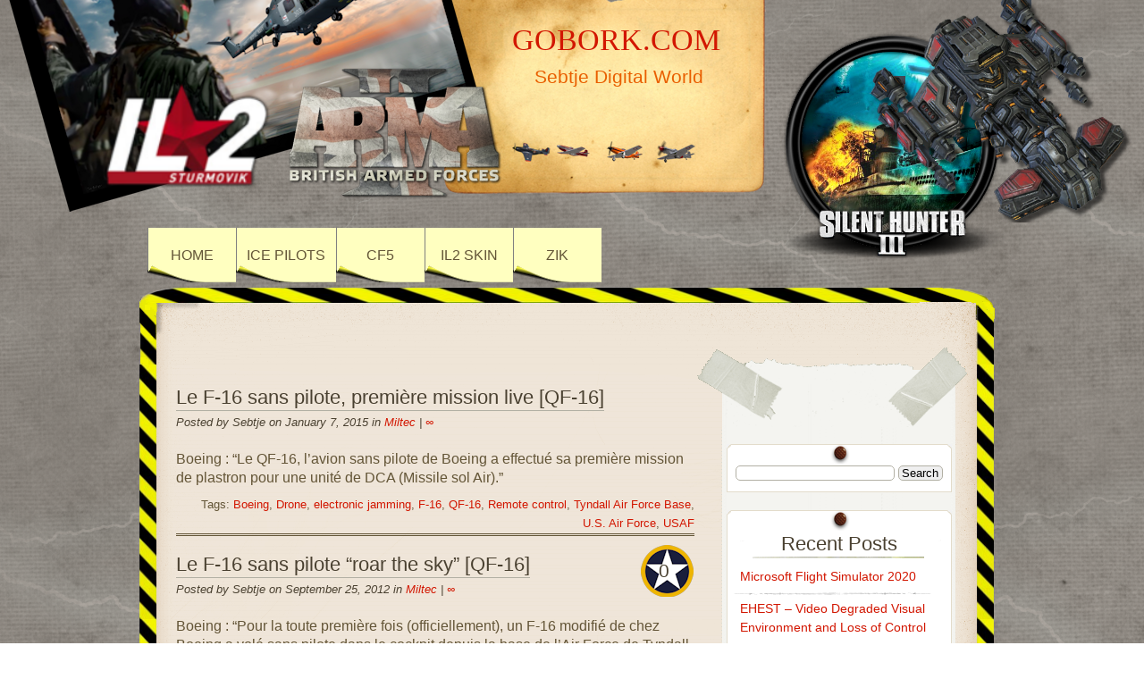

--- FILE ---
content_type: text/html; charset=UTF-8
request_url: http://www.gobork.com/tag/tyndall-air-force-base/
body_size: 7534
content:
<!DOCTYPE html>
<html lang="en-US">
	<head>
		<meta charset="UTF-8" />
		<link rel="profile" href="http://gmpg.org/xfn/11" />
		<link rel="stylesheet" type="text/css" media="all" href="http://www.gobork.com/wp-content/themes/desk-mess-mirrored-enfant/style.css" />
		<link rel="pingback" href="http://www.gobork.com/xmlrpc.php" />
		<title>Tyndall Air Force Base &#8211; GOBORK.COM</title>
<meta name='robots' content='max-image-preview:large' />
	<style>img:is([sizes="auto" i], [sizes^="auto," i]) { contain-intrinsic-size: 3000px 1500px }</style>
	<link rel="alternate" type="application/rss+xml" title="GOBORK.COM &raquo; Feed" href="http://www.gobork.com/feed/" />
<link rel="alternate" type="application/rss+xml" title="GOBORK.COM &raquo; Comments Feed" href="http://www.gobork.com/comments/feed/" />
<link rel="alternate" type="application/rss+xml" title="GOBORK.COM &raquo; Tyndall Air Force Base Tag Feed" href="http://www.gobork.com/tag/tyndall-air-force-base/feed/" />
		<!-- This site uses the Google Analytics by MonsterInsights plugin v9.5.3 - Using Analytics tracking - https://www.monsterinsights.com/ -->
		<!-- Note: MonsterInsights is not currently configured on this site. The site owner needs to authenticate with Google Analytics in the MonsterInsights settings panel. -->
					<!-- No tracking code set -->
				<!-- / Google Analytics by MonsterInsights -->
		<script type="text/javascript">
/* <![CDATA[ */
window._wpemojiSettings = {"baseUrl":"https:\/\/s.w.org\/images\/core\/emoji\/16.0.1\/72x72\/","ext":".png","svgUrl":"https:\/\/s.w.org\/images\/core\/emoji\/16.0.1\/svg\/","svgExt":".svg","source":{"concatemoji":"http:\/\/www.gobork.com\/wp-includes\/js\/wp-emoji-release.min.js?ver=6.8.3"}};
/*! This file is auto-generated */
!function(s,n){var o,i,e;function c(e){try{var t={supportTests:e,timestamp:(new Date).valueOf()};sessionStorage.setItem(o,JSON.stringify(t))}catch(e){}}function p(e,t,n){e.clearRect(0,0,e.canvas.width,e.canvas.height),e.fillText(t,0,0);var t=new Uint32Array(e.getImageData(0,0,e.canvas.width,e.canvas.height).data),a=(e.clearRect(0,0,e.canvas.width,e.canvas.height),e.fillText(n,0,0),new Uint32Array(e.getImageData(0,0,e.canvas.width,e.canvas.height).data));return t.every(function(e,t){return e===a[t]})}function u(e,t){e.clearRect(0,0,e.canvas.width,e.canvas.height),e.fillText(t,0,0);for(var n=e.getImageData(16,16,1,1),a=0;a<n.data.length;a++)if(0!==n.data[a])return!1;return!0}function f(e,t,n,a){switch(t){case"flag":return n(e,"\ud83c\udff3\ufe0f\u200d\u26a7\ufe0f","\ud83c\udff3\ufe0f\u200b\u26a7\ufe0f")?!1:!n(e,"\ud83c\udde8\ud83c\uddf6","\ud83c\udde8\u200b\ud83c\uddf6")&&!n(e,"\ud83c\udff4\udb40\udc67\udb40\udc62\udb40\udc65\udb40\udc6e\udb40\udc67\udb40\udc7f","\ud83c\udff4\u200b\udb40\udc67\u200b\udb40\udc62\u200b\udb40\udc65\u200b\udb40\udc6e\u200b\udb40\udc67\u200b\udb40\udc7f");case"emoji":return!a(e,"\ud83e\udedf")}return!1}function g(e,t,n,a){var r="undefined"!=typeof WorkerGlobalScope&&self instanceof WorkerGlobalScope?new OffscreenCanvas(300,150):s.createElement("canvas"),o=r.getContext("2d",{willReadFrequently:!0}),i=(o.textBaseline="top",o.font="600 32px Arial",{});return e.forEach(function(e){i[e]=t(o,e,n,a)}),i}function t(e){var t=s.createElement("script");t.src=e,t.defer=!0,s.head.appendChild(t)}"undefined"!=typeof Promise&&(o="wpEmojiSettingsSupports",i=["flag","emoji"],n.supports={everything:!0,everythingExceptFlag:!0},e=new Promise(function(e){s.addEventListener("DOMContentLoaded",e,{once:!0})}),new Promise(function(t){var n=function(){try{var e=JSON.parse(sessionStorage.getItem(o));if("object"==typeof e&&"number"==typeof e.timestamp&&(new Date).valueOf()<e.timestamp+604800&&"object"==typeof e.supportTests)return e.supportTests}catch(e){}return null}();if(!n){if("undefined"!=typeof Worker&&"undefined"!=typeof OffscreenCanvas&&"undefined"!=typeof URL&&URL.createObjectURL&&"undefined"!=typeof Blob)try{var e="postMessage("+g.toString()+"("+[JSON.stringify(i),f.toString(),p.toString(),u.toString()].join(",")+"));",a=new Blob([e],{type:"text/javascript"}),r=new Worker(URL.createObjectURL(a),{name:"wpTestEmojiSupports"});return void(r.onmessage=function(e){c(n=e.data),r.terminate(),t(n)})}catch(e){}c(n=g(i,f,p,u))}t(n)}).then(function(e){for(var t in e)n.supports[t]=e[t],n.supports.everything=n.supports.everything&&n.supports[t],"flag"!==t&&(n.supports.everythingExceptFlag=n.supports.everythingExceptFlag&&n.supports[t]);n.supports.everythingExceptFlag=n.supports.everythingExceptFlag&&!n.supports.flag,n.DOMReady=!1,n.readyCallback=function(){n.DOMReady=!0}}).then(function(){return e}).then(function(){var e;n.supports.everything||(n.readyCallback(),(e=n.source||{}).concatemoji?t(e.concatemoji):e.wpemoji&&e.twemoji&&(t(e.twemoji),t(e.wpemoji)))}))}((window,document),window._wpemojiSettings);
/* ]]> */
</script>
<style id='wp-emoji-styles-inline-css' type='text/css'>

	img.wp-smiley, img.emoji {
		display: inline !important;
		border: none !important;
		box-shadow: none !important;
		height: 1em !important;
		width: 1em !important;
		margin: 0 0.07em !important;
		vertical-align: -0.1em !important;
		background: none !important;
		padding: 0 !important;
	}
</style>
<link rel='stylesheet' id='wp-block-library-css' href='http://www.gobork.com/wp-includes/css/dist/block-library/style.min.css?ver=6.8.3' type='text/css' media='all' />
<style id='classic-theme-styles-inline-css' type='text/css'>
/*! This file is auto-generated */
.wp-block-button__link{color:#fff;background-color:#32373c;border-radius:9999px;box-shadow:none;text-decoration:none;padding:calc(.667em + 2px) calc(1.333em + 2px);font-size:1.125em}.wp-block-file__button{background:#32373c;color:#fff;text-decoration:none}
</style>
<style id='global-styles-inline-css' type='text/css'>
:root{--wp--preset--aspect-ratio--square: 1;--wp--preset--aspect-ratio--4-3: 4/3;--wp--preset--aspect-ratio--3-4: 3/4;--wp--preset--aspect-ratio--3-2: 3/2;--wp--preset--aspect-ratio--2-3: 2/3;--wp--preset--aspect-ratio--16-9: 16/9;--wp--preset--aspect-ratio--9-16: 9/16;--wp--preset--color--black: #000000;--wp--preset--color--cyan-bluish-gray: #abb8c3;--wp--preset--color--white: #ffffff;--wp--preset--color--pale-pink: #f78da7;--wp--preset--color--vivid-red: #cf2e2e;--wp--preset--color--luminous-vivid-orange: #ff6900;--wp--preset--color--luminous-vivid-amber: #fcb900;--wp--preset--color--light-green-cyan: #7bdcb5;--wp--preset--color--vivid-green-cyan: #00d084;--wp--preset--color--pale-cyan-blue: #8ed1fc;--wp--preset--color--vivid-cyan-blue: #0693e3;--wp--preset--color--vivid-purple: #9b51e0;--wp--preset--gradient--vivid-cyan-blue-to-vivid-purple: linear-gradient(135deg,rgba(6,147,227,1) 0%,rgb(155,81,224) 100%);--wp--preset--gradient--light-green-cyan-to-vivid-green-cyan: linear-gradient(135deg,rgb(122,220,180) 0%,rgb(0,208,130) 100%);--wp--preset--gradient--luminous-vivid-amber-to-luminous-vivid-orange: linear-gradient(135deg,rgba(252,185,0,1) 0%,rgba(255,105,0,1) 100%);--wp--preset--gradient--luminous-vivid-orange-to-vivid-red: linear-gradient(135deg,rgba(255,105,0,1) 0%,rgb(207,46,46) 100%);--wp--preset--gradient--very-light-gray-to-cyan-bluish-gray: linear-gradient(135deg,rgb(238,238,238) 0%,rgb(169,184,195) 100%);--wp--preset--gradient--cool-to-warm-spectrum: linear-gradient(135deg,rgb(74,234,220) 0%,rgb(151,120,209) 20%,rgb(207,42,186) 40%,rgb(238,44,130) 60%,rgb(251,105,98) 80%,rgb(254,248,76) 100%);--wp--preset--gradient--blush-light-purple: linear-gradient(135deg,rgb(255,206,236) 0%,rgb(152,150,240) 100%);--wp--preset--gradient--blush-bordeaux: linear-gradient(135deg,rgb(254,205,165) 0%,rgb(254,45,45) 50%,rgb(107,0,62) 100%);--wp--preset--gradient--luminous-dusk: linear-gradient(135deg,rgb(255,203,112) 0%,rgb(199,81,192) 50%,rgb(65,88,208) 100%);--wp--preset--gradient--pale-ocean: linear-gradient(135deg,rgb(255,245,203) 0%,rgb(182,227,212) 50%,rgb(51,167,181) 100%);--wp--preset--gradient--electric-grass: linear-gradient(135deg,rgb(202,248,128) 0%,rgb(113,206,126) 100%);--wp--preset--gradient--midnight: linear-gradient(135deg,rgb(2,3,129) 0%,rgb(40,116,252) 100%);--wp--preset--font-size--small: 13px;--wp--preset--font-size--medium: 20px;--wp--preset--font-size--large: 36px;--wp--preset--font-size--x-large: 42px;--wp--preset--spacing--20: 0.44rem;--wp--preset--spacing--30: 0.67rem;--wp--preset--spacing--40: 1rem;--wp--preset--spacing--50: 1.5rem;--wp--preset--spacing--60: 2.25rem;--wp--preset--spacing--70: 3.38rem;--wp--preset--spacing--80: 5.06rem;--wp--preset--shadow--natural: 6px 6px 9px rgba(0, 0, 0, 0.2);--wp--preset--shadow--deep: 12px 12px 50px rgba(0, 0, 0, 0.4);--wp--preset--shadow--sharp: 6px 6px 0px rgba(0, 0, 0, 0.2);--wp--preset--shadow--outlined: 6px 6px 0px -3px rgba(255, 255, 255, 1), 6px 6px rgba(0, 0, 0, 1);--wp--preset--shadow--crisp: 6px 6px 0px rgba(0, 0, 0, 1);}:where(.is-layout-flex){gap: 0.5em;}:where(.is-layout-grid){gap: 0.5em;}body .is-layout-flex{display: flex;}.is-layout-flex{flex-wrap: wrap;align-items: center;}.is-layout-flex > :is(*, div){margin: 0;}body .is-layout-grid{display: grid;}.is-layout-grid > :is(*, div){margin: 0;}:where(.wp-block-columns.is-layout-flex){gap: 2em;}:where(.wp-block-columns.is-layout-grid){gap: 2em;}:where(.wp-block-post-template.is-layout-flex){gap: 1.25em;}:where(.wp-block-post-template.is-layout-grid){gap: 1.25em;}.has-black-color{color: var(--wp--preset--color--black) !important;}.has-cyan-bluish-gray-color{color: var(--wp--preset--color--cyan-bluish-gray) !important;}.has-white-color{color: var(--wp--preset--color--white) !important;}.has-pale-pink-color{color: var(--wp--preset--color--pale-pink) !important;}.has-vivid-red-color{color: var(--wp--preset--color--vivid-red) !important;}.has-luminous-vivid-orange-color{color: var(--wp--preset--color--luminous-vivid-orange) !important;}.has-luminous-vivid-amber-color{color: var(--wp--preset--color--luminous-vivid-amber) !important;}.has-light-green-cyan-color{color: var(--wp--preset--color--light-green-cyan) !important;}.has-vivid-green-cyan-color{color: var(--wp--preset--color--vivid-green-cyan) !important;}.has-pale-cyan-blue-color{color: var(--wp--preset--color--pale-cyan-blue) !important;}.has-vivid-cyan-blue-color{color: var(--wp--preset--color--vivid-cyan-blue) !important;}.has-vivid-purple-color{color: var(--wp--preset--color--vivid-purple) !important;}.has-black-background-color{background-color: var(--wp--preset--color--black) !important;}.has-cyan-bluish-gray-background-color{background-color: var(--wp--preset--color--cyan-bluish-gray) !important;}.has-white-background-color{background-color: var(--wp--preset--color--white) !important;}.has-pale-pink-background-color{background-color: var(--wp--preset--color--pale-pink) !important;}.has-vivid-red-background-color{background-color: var(--wp--preset--color--vivid-red) !important;}.has-luminous-vivid-orange-background-color{background-color: var(--wp--preset--color--luminous-vivid-orange) !important;}.has-luminous-vivid-amber-background-color{background-color: var(--wp--preset--color--luminous-vivid-amber) !important;}.has-light-green-cyan-background-color{background-color: var(--wp--preset--color--light-green-cyan) !important;}.has-vivid-green-cyan-background-color{background-color: var(--wp--preset--color--vivid-green-cyan) !important;}.has-pale-cyan-blue-background-color{background-color: var(--wp--preset--color--pale-cyan-blue) !important;}.has-vivid-cyan-blue-background-color{background-color: var(--wp--preset--color--vivid-cyan-blue) !important;}.has-vivid-purple-background-color{background-color: var(--wp--preset--color--vivid-purple) !important;}.has-black-border-color{border-color: var(--wp--preset--color--black) !important;}.has-cyan-bluish-gray-border-color{border-color: var(--wp--preset--color--cyan-bluish-gray) !important;}.has-white-border-color{border-color: var(--wp--preset--color--white) !important;}.has-pale-pink-border-color{border-color: var(--wp--preset--color--pale-pink) !important;}.has-vivid-red-border-color{border-color: var(--wp--preset--color--vivid-red) !important;}.has-luminous-vivid-orange-border-color{border-color: var(--wp--preset--color--luminous-vivid-orange) !important;}.has-luminous-vivid-amber-border-color{border-color: var(--wp--preset--color--luminous-vivid-amber) !important;}.has-light-green-cyan-border-color{border-color: var(--wp--preset--color--light-green-cyan) !important;}.has-vivid-green-cyan-border-color{border-color: var(--wp--preset--color--vivid-green-cyan) !important;}.has-pale-cyan-blue-border-color{border-color: var(--wp--preset--color--pale-cyan-blue) !important;}.has-vivid-cyan-blue-border-color{border-color: var(--wp--preset--color--vivid-cyan-blue) !important;}.has-vivid-purple-border-color{border-color: var(--wp--preset--color--vivid-purple) !important;}.has-vivid-cyan-blue-to-vivid-purple-gradient-background{background: var(--wp--preset--gradient--vivid-cyan-blue-to-vivid-purple) !important;}.has-light-green-cyan-to-vivid-green-cyan-gradient-background{background: var(--wp--preset--gradient--light-green-cyan-to-vivid-green-cyan) !important;}.has-luminous-vivid-amber-to-luminous-vivid-orange-gradient-background{background: var(--wp--preset--gradient--luminous-vivid-amber-to-luminous-vivid-orange) !important;}.has-luminous-vivid-orange-to-vivid-red-gradient-background{background: var(--wp--preset--gradient--luminous-vivid-orange-to-vivid-red) !important;}.has-very-light-gray-to-cyan-bluish-gray-gradient-background{background: var(--wp--preset--gradient--very-light-gray-to-cyan-bluish-gray) !important;}.has-cool-to-warm-spectrum-gradient-background{background: var(--wp--preset--gradient--cool-to-warm-spectrum) !important;}.has-blush-light-purple-gradient-background{background: var(--wp--preset--gradient--blush-light-purple) !important;}.has-blush-bordeaux-gradient-background{background: var(--wp--preset--gradient--blush-bordeaux) !important;}.has-luminous-dusk-gradient-background{background: var(--wp--preset--gradient--luminous-dusk) !important;}.has-pale-ocean-gradient-background{background: var(--wp--preset--gradient--pale-ocean) !important;}.has-electric-grass-gradient-background{background: var(--wp--preset--gradient--electric-grass) !important;}.has-midnight-gradient-background{background: var(--wp--preset--gradient--midnight) !important;}.has-small-font-size{font-size: var(--wp--preset--font-size--small) !important;}.has-medium-font-size{font-size: var(--wp--preset--font-size--medium) !important;}.has-large-font-size{font-size: var(--wp--preset--font-size--large) !important;}.has-x-large-font-size{font-size: var(--wp--preset--font-size--x-large) !important;}
:where(.wp-block-post-template.is-layout-flex){gap: 1.25em;}:where(.wp-block-post-template.is-layout-grid){gap: 1.25em;}
:where(.wp-block-columns.is-layout-flex){gap: 2em;}:where(.wp-block-columns.is-layout-grid){gap: 2em;}
:root :where(.wp-block-pullquote){font-size: 1.5em;line-height: 1.6;}
</style>
<link rel='stylesheet' id='parent-style-css' href='http://www.gobork.com/wp-content/themes/desk-mess-mirrored/style.css?ver=6.8.3' type='text/css' media='all' />
<style id='akismet-widget-style-inline-css' type='text/css'>

			.a-stats {
				--akismet-color-mid-green: #357b49;
				--akismet-color-white: #fff;
				--akismet-color-light-grey: #f6f7f7;

				max-width: 350px;
				width: auto;
			}

			.a-stats * {
				all: unset;
				box-sizing: border-box;
			}

			.a-stats strong {
				font-weight: 600;
			}

			.a-stats a.a-stats__link,
			.a-stats a.a-stats__link:visited,
			.a-stats a.a-stats__link:active {
				background: var(--akismet-color-mid-green);
				border: none;
				box-shadow: none;
				border-radius: 8px;
				color: var(--akismet-color-white);
				cursor: pointer;
				display: block;
				font-family: -apple-system, BlinkMacSystemFont, 'Segoe UI', 'Roboto', 'Oxygen-Sans', 'Ubuntu', 'Cantarell', 'Helvetica Neue', sans-serif;
				font-weight: 500;
				padding: 12px;
				text-align: center;
				text-decoration: none;
				transition: all 0.2s ease;
			}

			/* Extra specificity to deal with TwentyTwentyOne focus style */
			.widget .a-stats a.a-stats__link:focus {
				background: var(--akismet-color-mid-green);
				color: var(--akismet-color-white);
				text-decoration: none;
			}

			.a-stats a.a-stats__link:hover {
				filter: brightness(110%);
				box-shadow: 0 4px 12px rgba(0, 0, 0, 0.06), 0 0 2px rgba(0, 0, 0, 0.16);
			}

			.a-stats .count {
				color: var(--akismet-color-white);
				display: block;
				font-size: 1.5em;
				line-height: 1.4;
				padding: 0 13px;
				white-space: nowrap;
			}
		
</style>
<link rel="https://api.w.org/" href="http://www.gobork.com/wp-json/" /><link rel="alternate" title="JSON" type="application/json" href="http://www.gobork.com/wp-json/wp/v2/tags/69" /><link rel="EditURI" type="application/rsd+xml" title="RSD" href="http://www.gobork.com/xmlrpc.php?rsd" />
<meta name="generator" content="WordPress 6.8.3" />
<style type="text/css">.recentcomments a{display:inline !important;padding:0 !important;margin:0 !important;}</style><style type="text/css" id="custom-background-css">
body.custom-background { background-image: url("http://www.gobork.com/wp-content/themes/desk-mess-mirrored/images/marble-bg.png"); background-position: left top; background-size: auto; background-repeat: repeat; background-attachment: scroll; }
</style>
		</head>

	<body class="archive tag tag-tyndall-air-force-base tag-69 custom-background wp-theme-desk-mess-mirrored wp-child-theme-desk-mess-mirrored-enfant">
		<div id="mainwrap">
			<div id="header-container">
				<div id="header"><!-- header -->
					<div id="headerleft"></div>
					<div id="logo">
						<h2 id="site-title">
							<a href="http://www.gobork.com/" title="GOBORK.COM">GOBORK.COM</a>
						</h2>

						<p id="site-description">Sebtje Digital World</p>
					</div>
					<!-- #logo -->
					<div id="cup"></div>
					<div id="top-navigation-menu">
						<div class="menu-home-container"><ul id="menu-home" class="nav-menu"><li id="menu-item-93" class="menu-item menu-item-type-custom menu-item-object-custom menu-item-home menu-item-93"><a href="http://www.gobork.com">Home</a></li>
<li id="menu-item-94" class="menu-item menu-item-type-post_type menu-item-object-page menu-item-94"><a href="http://www.gobork.com/ice-pilots/">Ice Pilots</a></li>
<li id="menu-item-95" class="menu-item menu-item-type-post_type menu-item-object-page menu-item-95"><a href="http://www.gobork.com/cf5/">CF5</a></li>
<li id="menu-item-96" class="menu-item menu-item-type-post_type menu-item-object-page menu-item-96"><a href="http://www.gobork.com/il2-skin/">IL2 Skin</a></li>
<li id="menu-item-97" class="menu-item menu-item-type-post_type menu-item-object-page menu-item-97"><a href="http://www.gobork.com/zik/">ZIK</a></li>
</ul></div>					</div>
				</div>
				<!-- #header -->
			</div>
			<!-- #header-container -->
	<div id="maintop"></div>

	<div id="wrapper">
		<div id="content">

			<div id="main-blog">

				
	<div class="post-189 post type-post status-publish format-standard hentry category-miltec tag-boeing tag-drone tag-electronic-jamming tag-f-16 tag-qf-16 tag-remote-control tag-tyndall-air-force-base tag-u-s-air-force tag-usaf" id="post-189">

		
			<h1>
				<a href="http://www.gobork.com/le-f-16-sans-pilote-premiere-mission-live-qf-16/" rel="bookmark" title="Permanent Link to Le F-16 sans pilote, première mission live [QF-16]">Le F-16 sans pilote, première mission live [QF-16]</a>
			</h1>

			<div class="postdata">

				Posted by Sebtje on January 7, 2015 in <a href="http://www.gobork.com/category/miltec/" rel="category tag">Miltec</a> | <a rel="shortlink" href="http://www.gobork.com/?p=189">&infin;</a>
			</div><!-- .postdata -->

		<p>Boeing : &#8220;Le QF-16, l&#8217;avion sans pilote de Boeing a effectué sa première mission de plastron pour une unité de DCA (Missile sol Air).&#8221;</p>

			<div class="clear"><!-- For inserted media at the end of the post --></div>

		
		<p class="single-meta">Tags: <a href="http://www.gobork.com/tag/boeing/" rel="tag">Boeing</a>, <a href="http://www.gobork.com/tag/drone/" rel="tag">Drone</a>, <a href="http://www.gobork.com/tag/electronic-jamming/" rel="tag">electronic jamming</a>, <a href="http://www.gobork.com/tag/f-16/" rel="tag">F-16</a>, <a href="http://www.gobork.com/tag/qf-16/" rel="tag">QF-16</a>, <a href="http://www.gobork.com/tag/remote-control/" rel="tag">Remote control</a>, <a href="http://www.gobork.com/tag/tyndall-air-force-base/" rel="tag">Tyndall Air Force Base</a>, <a href="http://www.gobork.com/tag/u-s-air-force/" rel="tag">U.S. Air Force</a>, <a href="http://www.gobork.com/tag/usaf/" rel="tag">USAF</a></p>

	</div> <!-- .post #post-ID -->


	<div class="post-116 post type-post status-publish format-standard hentry category-miltec tag-boeing tag-drone tag-f-16 tag-qf-16 tag-remote-control tag-trainer tag-training tag-tyndall-air-force-base tag-u-s-air-force" id="post-116">

		
			<div class="post-comments">
				<a href="http://www.gobork.com/le-f-16-sans-pilote-roar-the-sky/#respond">0</a>			</div>

		
			<h1>
				<a href="http://www.gobork.com/le-f-16-sans-pilote-roar-the-sky/" rel="bookmark" title="Permanent Link to Le F-16 sans pilote &#8220;roar the sky&#8221; [QF-16]">Le F-16 sans pilote &#8220;roar the sky&#8221; [QF-16]</a>
			</h1>

			<div class="postdata">

				Posted by Sebtje on September 25, 2012 in <a href="http://www.gobork.com/category/miltec/" rel="category tag">Miltec</a> | <a rel="shortlink" href="http://www.gobork.com/?p=116">&infin;</a>
			</div><!-- .postdata -->

		<p>Boeing : &#8220;Pour la toute première fois (officiellement), un F-16 modifié de chez Boeing a volé sans pilote dans le cockpit depuis la base de l&#8217;Air Force de Tyndall en Floride. Nommé le QF-16, l&#8217;avion servira d&#8217;avion cible pour les pilotes ou d&#8217;autre unité militaires (DCA/Radar&#8230;) afin de faire avancer d&#8217;un grand pas l&#8217;entrainement des [&hellip;]</p>

			<div class="clear"><!-- For inserted media at the end of the post --></div>

		
		<p class="single-meta">Tags: <a href="http://www.gobork.com/tag/boeing/" rel="tag">Boeing</a>, <a href="http://www.gobork.com/tag/drone/" rel="tag">Drone</a>, <a href="http://www.gobork.com/tag/f-16/" rel="tag">F-16</a>, <a href="http://www.gobork.com/tag/qf-16/" rel="tag">QF-16</a>, <a href="http://www.gobork.com/tag/remote-control/" rel="tag">Remote control</a>, <a href="http://www.gobork.com/tag/trainer/" rel="tag">Trainer</a>, <a href="http://www.gobork.com/tag/training/" rel="tag">training</a>, <a href="http://www.gobork.com/tag/tyndall-air-force-base/" rel="tag">Tyndall Air Force Base</a>, <a href="http://www.gobork.com/tag/u-s-air-force/" rel="tag">U.S. Air Force</a></p>

	</div> <!-- .post #post-ID -->


<div id="nav-global" class="navigation">
	<div class="left">
			</div>
	<div class="right">
			</div>
</div>
			</div>
			<!--end main blog-->

			
<div id="sidebar">

	<div id="sidebar-top"></div>

	<div id="sidebar-content">
		<div id="subcolumn">
			<ul>
				<li id="search-2" class="widget widget_search"><h2 class="widgettitle"> </h2>
<form role="search" method="get" id="searchform" class="searchform" action="http://www.gobork.com/">
				<div>
					<label class="screen-reader-text" for="s">Search for:</label>
					<input type="text" value="" name="s" id="s" />
					<input type="submit" id="searchsubmit" value="Search" />
				</div>
			</form></li>

		<li id="recent-posts-2" class="widget widget_recent_entries">
		<h2 class="widgettitle">Recent Posts</h2>

		<ul>
											<li>
					<a href="http://www.gobork.com/microsoft-flight-simulator-2020/">Microsoft Flight Simulator 2020</a>
									</li>
											<li>
					<a href="http://www.gobork.com/ehest-video-degraded-visual-environment-and-loss-of-control/">EHEST &#8211; Video Degraded Visual Environment and Loss of Control</a>
									</li>
											<li>
					<a href="http://www.gobork.com/ehest-decision-making/">EHEST &#8211; Decision Making</a>
									</li>
											<li>
					<a href="http://www.gobork.com/incursion-non-autorisee-dans-une-zone-reglementee-temporaire/">Incursion non autorisée dans une zone réglementée temporaire</a>
									</li>
											<li>
					<a href="http://www.gobork.com/quasi-collision/">Quasi-collision</a>
									</li>
					</ul>

		</li>
<li id="recent-comments-2" class="widget widget_recent_comments"><h2 class="widgettitle">Recent Comments</h2>
<ul id="recentcomments"><li class="recentcomments"><span class="comment-author-link">yagull</span> on <a href="http://www.gobork.com/zik/#comment-2">ZIK</a></li></ul></li>
<li id="archives-2" class="widget widget_archive"><h2 class="widgettitle">Archives</h2>

			<ul>
					<li><a href='http://www.gobork.com/2019/11/'>November 2019</a></li>
	<li><a href='http://www.gobork.com/2018/03/'>March 2018</a></li>
	<li><a href='http://www.gobork.com/2017/04/'>April 2017</a></li>
	<li><a href='http://www.gobork.com/2017/02/'>February 2017</a></li>
	<li><a href='http://www.gobork.com/2017/01/'>January 2017</a></li>
	<li><a href='http://www.gobork.com/2015/11/'>November 2015</a></li>
	<li><a href='http://www.gobork.com/2015/09/'>September 2015</a></li>
	<li><a href='http://www.gobork.com/2015/04/'>April 2015</a></li>
	<li><a href='http://www.gobork.com/2015/01/'>January 2015</a></li>
	<li><a href='http://www.gobork.com/2014/07/'>July 2014</a></li>
	<li><a href='http://www.gobork.com/2014/06/'>June 2014</a></li>
	<li><a href='http://www.gobork.com/2014/05/'>May 2014</a></li>
	<li><a href='http://www.gobork.com/2014/02/'>February 2014</a></li>
	<li><a href='http://www.gobork.com/2013/12/'>December 2013</a></li>
	<li><a href='http://www.gobork.com/2013/09/'>September 2013</a></li>
	<li><a href='http://www.gobork.com/2013/08/'>August 2013</a></li>
	<li><a href='http://www.gobork.com/2013/07/'>July 2013</a></li>
	<li><a href='http://www.gobork.com/2013/06/'>June 2013</a></li>
	<li><a href='http://www.gobork.com/2013/05/'>May 2013</a></li>
	<li><a href='http://www.gobork.com/2012/09/'>September 2012</a></li>
	<li><a href='http://www.gobork.com/2010/10/'>October 2010</a></li>
			</ul>

			</li>
<li id="categories-2" class="widget widget_categories"><h2 class="widgettitle">Categories</h2>

			<ul>
					<li class="cat-item cat-item-14"><a href="http://www.gobork.com/category/arma-iii/">ARMA III</a>
</li>
	<li class="cat-item cat-item-74"><a href="http://www.gobork.com/category/aviation/">Aviation</a>
</li>
	<li class="cat-item cat-item-109"><a href="http://www.gobork.com/category/ehest/">EHEST</a>
</li>
	<li class="cat-item cat-item-111"><a href="http://www.gobork.com/category/flight-simulation/">Flight Simulation</a>
</li>
	<li class="cat-item cat-item-63"><a href="http://www.gobork.com/category/miltec/">Miltec</a>
</li>
	<li class="cat-item cat-item-3"><a href="http://www.gobork.com/category/movies/">Movies</a>
</li>
	<li class="cat-item cat-item-44"><a href="http://www.gobork.com/category/music/">Music</a>
</li>
	<li class="cat-item cat-item-2"><a href="http://www.gobork.com/category/news/">News</a>
</li>
	<li class="cat-item cat-item-20"><a href="http://www.gobork.com/category/p-51d-20na-skin/">P-51D-20NA skin</a>
</li>
	<li class="cat-item cat-item-71"><a href="http://www.gobork.com/category/sopwitch-camel-project/">Sopwitch Camel Project</a>
</li>
	<li class="cat-item cat-item-56"><a href="http://www.gobork.com/category/sopwith-camel/">Sopwith Camel</a>
</li>
	<li class="cat-item cat-item-78"><a href="http://www.gobork.com/category/stealth/">Stealth</a>
</li>
	<li class="cat-item cat-item-1"><a href="http://www.gobork.com/category/uncategorized/">Uncategorized</a>
</li>
	<li class="cat-item cat-item-7"><a href="http://www.gobork.com/category/underground/">Underground</a>
</li>
	<li class="cat-item cat-item-31"><a href="http://www.gobork.com/category/work-in-progress/">Work in progress</a>
</li>
			</ul>

			</li>

											</ul>
		</div>
		<!-- #subcolumn -->
	</div>
	<!--#sidebar-content -->

	<div id="sidebar-bottom"></div>

</div> <!-- #sidebar -->
			<div class="clear"></div>

		</div>
		<!--end content-->
	</div><!--end wrapper-->


<div id="bottom"></div>
<div id="bottom-extended">
	<div id="bottom-container">
		<p>
			<span id="dmm-dynamic-copyright"> Copyright &copy; 2010-2025 <a href="http://www.gobork.com/" title="GOBORK.COM" rel="home">GOBORK.COM</a>   All rights reserved. </span><!-- #bns-dynamic-copyright --><br /><span id="dmm-theme-version">This site is using the <a href="https://gobork.com">Gobork's Theme</a> Child-Theme, v1.0.0, on top of<br />the Parent-Theme Desk Mess Mirrored, v2.5, from <a href="http://BuyNowShop.com" title="BuyNowShop.com">BuyNowShop.com</a></span>		</p>
		<script type="speculationrules">
{"prefetch":[{"source":"document","where":{"and":[{"href_matches":"\/*"},{"not":{"href_matches":["\/wp-*.php","\/wp-admin\/*","\/wp-content\/uploads\/*","\/wp-content\/*","\/wp-content\/plugins\/*","\/wp-content\/themes\/desk-mess-mirrored-enfant\/*","\/wp-content\/themes\/desk-mess-mirrored\/*","\/*\\?(.+)"]}},{"not":{"selector_matches":"a[rel~=\"nofollow\"]"}},{"not":{"selector_matches":".no-prefetch, .no-prefetch a"}}]},"eagerness":"conservative"}]}
</script>
	</div>
	<!-- #bottom-container -->
</div> <!-- #bottom-extended -->
</div> <!-- #mainwrap -->
</body>
</html>

--- FILE ---
content_type: text/css
request_url: http://www.gobork.com/wp-content/themes/desk-mess-mirrored-enfant/style.css
body_size: 178
content:
/*
 Theme Name:   Gobork's Theme
 Theme URI:    https://gobork.com
 Description:  Thème enfant pour le site gobork
 Author:       Sebastian
 Author URI:   https://gobork.com
 Template:     desk-mess-mirrored
 Version:      1.0.0
*/